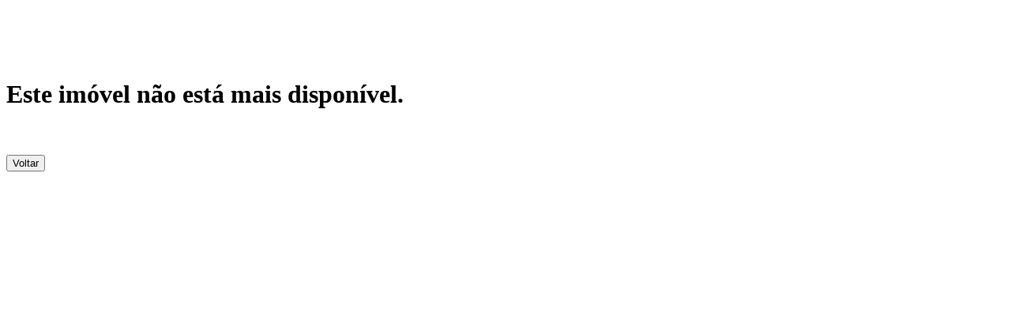

--- FILE ---
content_type: text/html; charset=UTF-8
request_url: https://riberaimoveis.com.br/imovel/6760/casa/venda/vila-barcelona/sorocaba/sp
body_size: 166
content:
﻿	<br><br><br><br><h1 class="h2 mb-10 text-center">Este imóvel não está mais disponível.</h1><br><br><input class="btn btn-block u-btn-indigo g-color-white g-bg-primary-dark-v1--hover g-font-weight-600 rounded-0 g-px-18 g-py-15" type="button" value="Voltar" onClick="history.go(-1)">